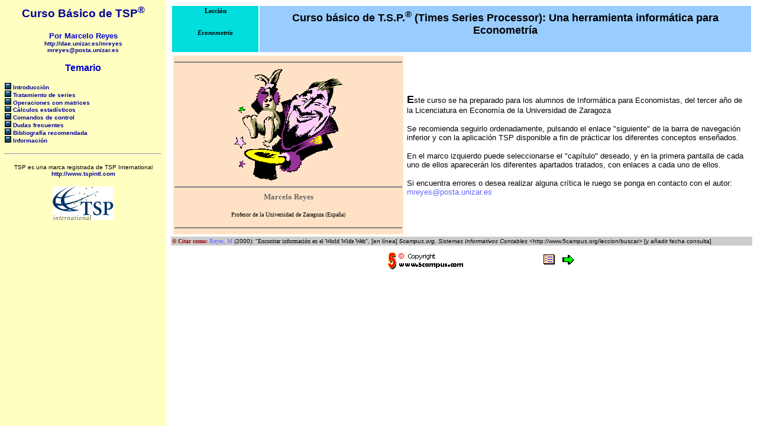

--- FILE ---
content_type: text/html
request_url: http://www.ciberconta.unizar.es/leccion/tsp/
body_size: 420
content:
<html> <HEAD><title>Econometr�a: "Curso b�sico de T.S.P.� (Times Series Processor): Una herramienta inform�tica para Econometr�a", por Marcelo Reyes, profesor de la Universidad de Zaragoza (Espa�a)</title> </HEAD> <frameset frameborder=0 framespacing=0 border=0 cols="22%,*"> <noframes> </noframes> </body> </noframes> <frame src="000F1.HTM" name="lefFrame"><frame src="000F2.HTM" name="mainFrame"> </frameset> </html>

--- FILE ---
content_type: text/html
request_url: http://www.ciberconta.unizar.es/leccion/tsp/000F1.HTM
body_size: 8338
content:
<HTML>
<HEAD>
  <META NAME="GENERATOR" CONTENT="Adobe PageMill 3.0 Win">
  <TITLE>Untitled Document</TITLE>
  <META HTTP-EQUIV="Content-Type" CONTENT="text/html; charset=iso-8859-1">
<style>
 A:link { FONT-WEIGHT: bold; TEXT-DECORATION: none ; color: #000099} A:visited { FONT-WEIGHT: bold; TEXT-DECORATION: none ; color: #0000CC} A:active { FONT-WEIGHT: bold; TEXT-DECORATION: none ; color: #000099} A:hover { COLOR: #0000FF; text-decoration: underline} .enlace { COLOR: #000066; FONT-SIZE: 12pt; FONT-STYLE: normal; FONT-WEIGHT: bold; font-family: Arial, Helvetica, sans-serif, "Comic Sans MS"} .lista { font-family: Verdana, Arial, Helvetica, sans-serif; font-size: 12pt; font-style: normal; font-weight: normal; text-decoration: none; list-style-position: outside; list-style-image: url(imgs/azul.gif)} 
</style>
  <SCRIPT language="JavaScript">
<!--
function MM_preloadImages() { //v3.0
  var d=document; if(d.images){ if(!d.MM_p) d.MM_p=new Array();
    var i,j=d.MM_p.length,a=MM_preloadImages.arguments; for(i=0; i<a.length; i++)
    if (a[i].indexOf("#")!=0){ d.MM_p[j]=new Image; d.MM_p[j++].src=a[i];}}
}

function MM_findObj(n, d) { //v3.0
  var p,i,x;  if(!d) d=document; if((p=n.indexOf("?"))>0&&parent.frames.length) {
    d=parent.frames[n.substring(p+1)].document; n=n.substring(0,p);}
  if(!(x=d[n])&&d.all) x=d.all[n]; for (i=0;!x&&i<d.forms.length;i++) x=d.forms[i][n];
  for(i=0;!x&&d.layers&&i<d.layers.length;i++) x=MM_findObj(n,d.layers[i].document); return x;
}

function MM_nbGroup(event, grpName) { //v3.0
  var i,img,nbArr,args=MM_nbGroup.arguments;
  if (event == "init" && args.length > 2) {
    if ((img = MM_findObj(args[2])) != null && !img.MM_init) {
      img.MM_init = true; img.MM_up = args[3]; img.MM_dn = img.src;
      if ((nbArr = document[grpName]) == null) nbArr = document[grpName] = new Array();
      nbArr[nbArr.length] = img;
      for (i=4; i < args.length-1; i+=2) if ((img = MM_findObj(args[i])) != null) {
        if (!img.MM_up) img.MM_up = img.src;
        img.src = img.MM_dn = args[i+1];
        nbArr[nbArr.length] = img;
    } }
  } else if (event == "over") {
    document.MM_nbOver = nbArr = new Array();
    for (i=1; i < args.length-1; i+=3) if ((img = MM_findObj(args[i])) != null) {
      if (!img.MM_up) img.MM_up = img.src;
      img.src = (img.MM_dn && args[i+2]) ? args[i+2] : args[i+1];
      nbArr[nbArr.length] = img;
    }
  } else if (event == "out" ) {
    for (i=0; i < document.MM_nbOver.length; i++) {
      img = document.MM_nbOver[i]; img.src = (img.MM_dn) ? img.MM_dn : img.MM_up; }
  } else if (event == "down") {
    if ((nbArr = document[grpName]) != null)
      for (i=0; i < nbArr.length; i++) { img=nbArr[i]; img.src = img.MM_up; img.MM_dn = 0; }
    document[grpName] = nbArr = new Array();
    for (i=2; i < args.length-1; i+=2) if ((img = MM_findObj(args[i])) != null) {
      if (!img.MM_up) img.MM_up = img.src;
      img.src = img.MM_dn = args[i+1];
      nbArr[nbArr.length] = img;
  } }
}
//-->
  </SCRIPT>
</HEAD>
<BODY BGCOLOR="#ffffc1" onLoad="MM_preloadImages('imgs/verde.gif','imgs/amarillo.gif')">

<H3><CENTER><FONT FACE="Verdana, Arial, Helvetica, sans-serif"><A
HREF="inicio.html" TARGET="_parent">Curso B&aacute;sico de TSP<sup>&REG;</sup></A></FONT></CENTER></H3>

<P><CENTER><B><FONT COLOR="#0000cc" SIZE="-1" FACE="Verdana, Arial, Helvetica, sans-serif">Por
Marcelo Reyes<BR>
</FONT><FONT SIZE="-2" FACE="Verdana, Arial, Helvetica, sans-serif"><A
HREF="http://dae.unizar.es/mreyes">http://dae.unizar.es/mreyes</A></FONT></B><BR>
<B><FONT SIZE="-2" FACE="Verdana, Arial, Helvetica, sans-serif"><A
HREF="mailto:mreyes@posta.unizar.es">mreyes@posta.unizar.es</A></FONT></B></CENTER></P>

<P><CENTER><B><FONT COLOR="#0000cc" FACE="Verdana, Arial, Helvetica, sans-serif">Temario</FONT></B></CENTER></P>

<P><TABLE BORDER="0" CELLPADDING="0" CELLSPACING="0" WIDTH="176">
  <TR>
    <TD>
    <FONT SIZE="-2" FACE="Verdana, Arial, Helvetica, sans-serif"><A
    HREF="c1/index.html" TARGET="mainFrame" onClick="MM_nbGroup('down','group1','c1','imgs/verde.gif',1)"
    onMouseOver="MM_nbGroup('over','c1','imgs/amarillo.gif','imgs/amarillo.gif',1)"
    onMouseOut="MM_nbGroup('out')"><IMG SRC="imgs/azul.gif" NAME="c1"
    BORDER="0" onLoad="" WIDTH="11" HEIGHT="11" NATURALSIZEFLAG="0"
    ALIGN="BOTTOM"> Introducci&oacute;n</A></FONT></TD> 
  </TR>
  <TR>
    <TD HEIGHT="2">
    <FONT SIZE="-2" FACE="Verdana, Arial, Helvetica, sans-serif"><A
    HREF="c2/index.html" TARGET="mainFrame" onClick="MM_nbGroup('down','group1','c2','imgs/verde.gif',1)"
    onMouseOver="MM_nbGroup('over','c2','imgs/amarillo.gif','imgs/amarillo.gif',1)"
    onMouseOut="MM_nbGroup('out')"><IMG SRC="imgs/azul.gif" NAME="c2"
    BORDER="0" onLoad="" WIDTH="11" HEIGHT="11" NATURALSIZEFLAG="0"
    ALIGN="BOTTOM"> Tratamiento de series</A></FONT></TD> 
  </TR>
  <TR>
    <TD>
    <FONT SIZE="-2" FACE="Verdana, Arial, Helvetica, sans-serif"><A
    HREF="c3/index.html" TARGET="mainFrame" onClick="MM_nbGroup('down','group1','c3','imgs/verde.gif',1)"
    onMouseOver="MM_nbGroup('over','c3','imgs/amarillo.gif','imgs/amarillo.gif',1)"
    onMouseOut="MM_nbGroup('out')"><IMG SRC="imgs/azul.gif" NAME="c3"
    BORDER="0" onLoad="" WIDTH="11" HEIGHT="11" NATURALSIZEFLAG="0"
    ALIGN="BOTTOM"> Operaciones con matrices</A></FONT></TD> 
  </TR>
  <TR>
    <TD>
    <FONT SIZE="-2" FACE="Verdana, Arial, Helvetica, sans-serif"><A
    HREF="c4/index.html" TARGET="mainFrame" onClick="MM_nbGroup('down','group1','c4','imgs/verde.gif',1)"
    onMouseOver="MM_nbGroup('over','c4','imgs/amarillo.gif','imgs/amarillo.gif',1)"
    onMouseOut="MM_nbGroup('out')"><IMG SRC="imgs/azul.gif" NAME="c4"
    BORDER="0" onLoad="" WIDTH="11" HEIGHT="10" NATURALSIZEFLAG="0"
    ALIGN="BOTTOM"> C&aacute;lculos estad&iacute;sticos</A></FONT></TD> 
  </TR>
  <TR>
    <TD>
    <FONT SIZE="-2" FACE="Verdana, Arial, Helvetica, sans-serif"><A
    HREF="c5/index.html" TARGET="mainFrame" onClick="MM_nbGroup('down','group1','c5','imgs/verde.gif',1)"
    onMouseOver="MM_nbGroup('over','c5','imgs/amarillo.gif','imgs/amarillo.gif',1)"
    onMouseOut="MM_nbGroup('out')"><IMG SRC="imgs/azul.gif" NAME="c5"
    BORDER="0" onLoad="" ALIGN="BOTTOM"> Comandos de control</A></FONT></TD> 
  </TR>
  <TR>
    <TD>
    <FONT SIZE="-2" FACE="Verdana, Arial, Helvetica, sans-serif"><A
    HREF="dudas.html" TARGET="mainFrame" onClick="MM_nbGroup('down','group1','dudas','imgs/verde.gif',1)"
    onMouseOver="MM_nbGroup('over','dudas','imgs/amarillo.gif','imgs/amarillo.gif',1)"
    onMouseOut="MM_nbGroup('out')"><IMG SRC="imgs/azul.gif" NAME="dudas"
    BORDER="0" onLoad="" WIDTH="11" HEIGHT="11" NATURALSIZEFLAG="0"
    ALIGN="BOTTOM"> Dudas frecuentes</A></FONT></TD> 
  </TR>
  <TR>
    <TD HEIGHT="9">
    <FONT SIZE="-2" FACE="Verdana, Arial, Helvetica, sans-serif"><A
    HREF="bibliografia.html" TARGET="mainFrame" onClick="MM_nbGroup('down','group1','biblio','imgs/verde.gif',1)"
    onMouseOver="MM_nbGroup('over','biblio','imgs/amarillo.gif','imgs/amarillo.gif',1)"
    onMouseOut="MM_nbGroup('out')"><IMG SRC="imgs/azul.gif" NAME="biblio"
    BORDER="0" onLoad="" ALIGN="BOTTOM"> Bibliograf&iacute;a recomendada</A></FONT></TD> 
  </TR>
  <TR>
    <TD HEIGHT="2">
    <FONT SIZE="-2" FACE="Verdana, Arial, Helvetica, sans-serif"><A
    HREF="informacion.html" TARGET="mainFrame" onClick="MM_nbGroup('down','group1','informa','imgs/verde.gif',1)"
    onMouseOver="MM_nbGroup('over','informa','imgs/amarillo.gif','imgs/amarillo.gif',1)"
    onMouseOut="MM_nbGroup('out')"><IMG SRC="imgs/azul.gif" NAME="informa"
    BORDER="0" onLoad="" WIDTH="11" HEIGHT="11" NATURALSIZEFLAG="0"
    ALIGN="BOTTOM"> Informaci&oacute;n</A></FONT></TD> 
  </TR>
</TABLE><HR ALIGN=LEFT></P>

<P><CENTER><FONT SIZE="-2" FACE="Verdana, Arial, Helvetica, sans-serif">TSP
es una marca registrada de TSP International<BR>
<A HREF="http://www.tspintl.com/" TARGET="_blank">http://www.tspintl.com</A></FONT></CENTER></P>

<P><CENTER><A HREF="http://www.tspintl.com/"><FONT FACE="Verdana, Arial, Helvetica, sans-serif"><IMG 
SRC="imgs/tsplogo.gif" WIDTH="103" HEIGHT="57" BORDER="0" NATURALSIZEFLAG="0"
ALIGN="BOTTOM"></FONT></A></CENTER>

</BODY>
</HTML>


--- FILE ---
content_type: text/html
request_url: http://www.ciberconta.unizar.es/leccion/tsp/000F2.HTM
body_size: 11105
content:
<HTML>
<HEAD>
  <META NAME="GENERATOR" CONTENT="Adobe PageMill 3.0 Win">
  <TITLE>Econometr&iacute;a: &quot;Curso b&aacute;sico de T.S.P.&REG; (Times Series Processor): Una herramienta inform&aacute;tica para Econometr&iacute;a&quot;, por Marcelo Reyes, profesor de la Universidad de Zaragoza (Espa&ntilde;a)</TITLE>
  <META HTTP-EQUIV="Content-Type" CONTENT="text/html; charset=iso-8859-1">
<style type="text/css">
  <!--
.menu {  font-family: Georgia, "Times New Roman", Times, serif; font-style: normal; text-decoration: none}
a:link {  color: #6666FF; text-decoration: none; clip:  rect(   )}
a:visited {  color: #6699FF; text-decoration: none}
a:active {  color: #6666FF; text-decoration: none}
a:hover {  color: #6666FF; text-decoration: underline}
  -->
</style>
  <SCRIPT language="JavaScript">
<!--
function MM_timelinePlay(tmLnName, myID) { //v1.2
  //Copyright 1997 Macromedia, Inc. All rights reserved.
  var i,j,tmLn,props,keyFrm,sprite,numKeyFr,firstKeyFr,propNum,theObj,firstTime=false;
  if (document.MM_Time == null) MM_initTimelines(); //if *very* 1st time
  tmLn = document.MM_Time[tmLnName];
  if (myID == null) { myID = ++tmLn.ID; firstTime=true;}//if new call, incr ID
  if (myID == tmLn.ID) { //if Im newest
    setTimeout('MM_timelinePlay("'+tmLnName+'",'+myID+')',tmLn.delay);
    fNew = ++tmLn.curFrame;
    for (i=0; i<tmLn.length; i++) {
      sprite = tmLn[i];
      if (sprite.charAt(0) == 's') {
        if (sprite.obj) {
          numKeyFr = sprite.keyFrames.length; firstKeyFr = sprite.keyFrames[0];
          if (fNew >= firstKeyFr && fNew <= sprite.keyFrames[numKeyFr-1]) {//in range
            keyFrm=1;
            for (j=0; j<sprite.values.length; j++) {
              props = sprite.values[j]; 
              if (numKeyFr != props.length) {
                if (props.prop2 == null) sprite.obj[props.prop] = props[fNew-firstKeyFr];
                else        sprite.obj[props.prop2][props.prop] = props[fNew-firstKeyFr];
              } else {
                while (keyFrm<numKeyFr && fNew>=sprite.keyFrames[keyFrm]) keyFrm++;
                if (firstTime || fNew==sprite.keyFrames[keyFrm-1]) {
                  if (props.prop2 == null) sprite.obj[props.prop] = props[keyFrm-1];
                  else        sprite.obj[props.prop2][props.prop] = props[keyFrm-1];
        } } } } }
      } else if (sprite.charAt(0)=='b' && fNew == sprite.frame) eval(sprite.value);
      if (fNew > tmLn.lastFrame) tmLn.ID = 0;
  } }
}

function MM_findObj(n, d) { //v3.0
  var p,i,x;  if(!d) d=document; if((p=n.indexOf("?"))>0&&parent.frames.length) {
    d=parent.frames[n.substring(p+1)].document; n=n.substring(0,p);}
  if(!(x=d[n])&&d.all) x=d.all[n]; for (i=0;!x&&i<d.forms.length;i++) x=d.forms[i][n];
  for(i=0;!x&&d.layers&&i<d.layers.length;i++) x=MM_findObj(n,d.layers[i].document); return x;
}

function MM_showHideLayers() { //v3.0
  var i,p,v,obj,args=MM_showHideLayers.arguments;
  for (i=0; i<(args.length-2); i+=3) if ((obj=MM_findObj(args[i]))!=null) { v=args[i+2];
    if (obj.style) { obj=obj.style; v=(v=='show')?'visible':(v='hide')?'hidden':v; }
    obj.visibility=v; }
}

function MM_timelineGoto(tmLnName, fNew, numGotos) { //v2.0
  //Copyright 1997 Macromedia, Inc. All rights reserved.
  var i,j,tmLn,props,keyFrm,sprite,numKeyFr,firstKeyFr,lastKeyFr,propNum,theObj;
  if (document.MM_Time == null) MM_initTimelines(); //if *very* 1st time
  tmLn = document.MM_Time[tmLnName];
  if (numGotos != null)
    if (tmLn.gotoCount == null) tmLn.gotoCount = 1;
    else if (tmLn.gotoCount++ >= numGotos) {tmLn.gotoCount=0; return}
  jmpFwd = (fNew > tmLn.curFrame);
  for (i = 0; i < tmLn.length; i++) {
    sprite = (jmpFwd)? tmLn[i] : tmLn[(tmLn.length-1)-i]; //count bkwds if jumping back
    if (sprite.charAt(0) == "s") {
      numKeyFr = sprite.keyFrames.length;
      firstKeyFr = sprite.keyFrames[0];
      lastKeyFr = sprite.keyFrames[numKeyFr - 1];
      if ((jmpFwd && fNew<firstKeyFr) || (!jmpFwd && lastKeyFr<fNew)) continue; //skip if untouchd
      for (keyFrm=1; keyFrm<numKeyFr && fNew>=sprite.keyFrames[keyFrm]; keyFrm++);
      for (j=0; j<sprite.values.length; j++) {
        props = sprite.values[j];
        if (numKeyFr == props.length) propNum = keyFrm-1 //keyframes only
        else propNum = Math.min(Math.max(0,fNew-firstKeyFr),props.length-1); //or keep in legal range
        if (sprite.obj != null) {
          if (props.prop2 == null) sprite.obj[props.prop] = props[propNum];
          else        sprite.obj[props.prop2][props.prop] = props[propNum];
      } }
    } else if (sprite.charAt(0)=='b' && fNew == sprite.frame) eval(sprite.value);
  }
  tmLn.curFrame = fNew;
  if (tmLn.ID == 0) eval('MM_timelinePlay(tmLnName)');
}

function MM_swapImgRestore() { //v3.0
  var i,x,a=document.MM_sr; for(i=0;a&&i<a.length&&(x=a[i])&&x.oSrc;i++) x.src=x.oSrc;
}

function MM_preloadImages() { //v3.0
  var d=document; if(d.images){ if(!d.MM_p) d.MM_p=new Array();
    var i,j=d.MM_p.length,a=MM_preloadImages.arguments; for(i=0; i<a.length; i++)
    if (a[i].indexOf("#")!=0){ d.MM_p[j]=new Image; d.MM_p[j++].src=a[i];}}
}

function MM_swapImage() { //v3.0
  var i,j=0,x,a=MM_swapImage.arguments; document.MM_sr=new Array; for(i=0;i<(a.length-2);i+=3)
   if ((x=MM_findObj(a[i]))!=null){document.MM_sr[j++]=x; if(!x.oSrc) x.oSrc=x.src; x.src=a[i+2];}
}

function MM_initTimelines() {
    //MM_initTimelines() Copyright 1997 Macromedia, Inc. All rights reserved.
    var ns = navigator.appName == "Netscape";
    document.MM_Time = new Array(1);
    document.MM_Time[0] = new Array(1);
    document.MM_Time["Timeline1"] = document.MM_Time[0];
    document.MM_Time[0].MM_Name = "Timeline1";
    document.MM_Time[0].fps = 5;
    document.MM_Time[0][0] = new String("behavior");
    document.MM_Time[0][0].frame = 52;
    document.MM_Time[0][0].value = "MM_timelineGoto('Timeline1','1')";
    document.MM_Time[0].lastFrame = 52;
    for (i=0; i<document.MM_Time.length; i++) {
        document.MM_Time[i].ID = null;
        document.MM_Time[i].curFrame = 0;
        document.MM_Time[i].delay = 1000/document.MM_Time[i].fps;
    }
}
//-->
  </SCRIPT>
</HEAD>
<BODY BGCOLOR="#ffffff" onLoad="MM_timelinePlay('Timeline1');MM_showHideLayers('Layer3','','hide');MM_preloadImages('imgs/flderver.gif')">

<P><CENTER><TABLE BORDER="0" WIDTH="100%" CELLSPACING="2" CELLPADDING="2">
  <TR>
    <TD ALIGN="CENTER" BGCOLOR="#02dddd" WIDTH="15%">
    <H6><FONT FACE="Verdana">Lecci&oacute;n</FONT></H6>

    <H6><I><FONT FACE="Verdana">Econometr&iacute;a</FONT></I></H6>
</TD>
    <TD BGCOLOR="#99ccff">
    <H1><CENTER><FONT COLOR="#000000" SIZE="+1" FACE="Verdana, Arial, Helvetica, sans-serif">Curso
    b&aacute;sico de T.S.P.<sup>&REG;</sup></FONT><FONT COLOR="#000000"
     SIZE="+1"> </FONT><FONT COLOR="#000000" SIZE="+1" FACE="Verdana, Arial, Helvetica, sans-serif">(Times
    Series Processor):</FONT><FONT COLOR="#000000" SIZE="+1"> </FONT><FONT
     COLOR="#000000" SIZE="+1" FACE="Verdana, Arial, Helvetica, sans-serif">Una
    herramienta inform&aacute;tica para Econometr&iacute;a</FONT></CENTER></H1>
</TD>
  </TR>
</TABLE><TABLE WIDTH="100%" BORDER="0" CELLSPACING="4" CELLPADDING="2">
  <TR>
    <TD VALIGN="TOP" ALIGN="CENTER" BGCOLOR="#ffe2c6">
    <P><HR NOSHADE><B><FONT SIZE="-1" FACE="Verdana"><IMG SRC="../0dibujicos/magochisteraconejo.GIF"
    WIDTH="185" HEIGHT="193" ALIGN="BOTTOM" BORDER="0" NATURALSIZEFLAG="3"><BR>
    </FONT></B><HR NOSHADE><B><FONT COLOR="#666666" SIZE="-1" FACE="Verdana">Marcelo
    Reyes</FONT></B></P>

    <P><FONT SIZE="-2" FACE="Verdana">Profesor de la Universidad
    de Zaragoza (Espa&ntilde;a)</FONT><HR NOSHADE></TD>
    <TD WIDTH="60%">
    <P><B><FONT COLOR="#000000" SIZE="+1" FACE="Verdana, Arial, Helvetica, sans-serif">E</FONT></B><FONT
     COLOR="#000000" SIZE="-1" FACE="Verdana, Arial, Helvetica, sans-serif">ste
    curso se ha preparado para los alumnos de Inform&aacute;tica
    para Economistas, del tercer a&ntilde;o de la Licenciatura en
    Econom&iacute;a de la Universidad de Zaragoza</FONT></P>

    <P><FONT COLOR="#000000" SIZE="-1" FACE="Verdana, Arial, Helvetica, sans-serif">Se
    recomienda seguirlo ordenadamente, pulsando el enlace &quot;siguiente&quot;
    de la barra de navegaci&oacute;n inferior y con la aplicaci&oacute;n
    TSP disponible a fin de pr&aacute;cticar los diferentes conceptos
    ense&ntilde;ados.</FONT></P>

    <P><FONT COLOR="#000000" SIZE="-1" FACE="Verdana, Arial, Helvetica, sans-serif">En
    el marco izquierdo puede seleccionarse el &quot;cap&iacute;tulo&quot;
    deseado, y en la primera pantalla de cada uno de ellos aparecer&aacute;n
    los diferentes apartados tratados, con enlaces a cada uno de
    ellos.</FONT></P>

    <P><FONT COLOR="#000000" SIZE="-1" FACE="Verdana, Arial, Helvetica, sans-serif">Si
    encuentra errores o desea realizar alguna cr&iacute;tica le ruego
    se ponga en contacto con el autor: </FONT><FONT SIZE="-1" FACE="Verdana, Arial, Helvetica, sans-serif"><A
    HREF="mailto:mreyes@posta.unizar.es">mreyes@posta.unizar.es</A></FONT></TD> 
  </TR>
</TABLE><TABLE BORDER="0" WIDTH="100%" CELLSPACING="0" CELLPADDING="2">
  <TR>
    <TD WIDTH="593" BGCOLOR="#cccccc">
    <B><FONT COLOR="#990000" SIZE="-2" FACE="Verdana">&COPY; Citar
    como: </FONT></B><FONT SIZE="-2" FACE="Verdana"><A HREF="../../cv/marceloreyes.htm"
    TARGET="_blank">Reyes, M</A></FONT><FONT SIZE="-2" FACE="Arial">
    (2000): &quot;</FONT><FONT SIZE="-2" FACE="Verdana">Encontrar
    informaci&oacute;n en el World Wide Web</FONT><FONT SIZE="-2"
     FACE="Arial">&quot;, [en l&iacute;nea] <I>5campus.org, Sistemas
    Informativos Contables</I> &lt;http://www.5campus.org/leccion/buscar&gt;
    [y a&ntilde;adir fecha consulta]</FONT><FONT SIZE="-2"><A HREF="http://es.nedstat.net/cgi-bin/viewstat?name=5campus"
    TARGET="_blank"><IMG SRC="http://es.nedstat.net/cgi-bin/nedstat.gif?name=5campus"
    BORDER="0" ALT="este" WIDTH="1" HEIGHT="1" NATURALSIZEFLAG="0"
    ALIGN="BOTTOM"></A></FONT></TD> 
  </TR>
</TABLE><TABLE WIDTH="415" BORDER="0" CELLSPACING="2" CELLPADDING="0"
HEIGHT="52">
  <TR>
    <TD WIDTH="294" ALIGN="CENTER" HEIGHT="47">
    <A HREF="../../INICIO.HTML" TARGET="_top"><IMG SRC="../../enlaces/iconos/ICPIE.GIF"
    WIDTH="137" HEIGHT="31" ALIGN="BOTTOM" BORDER="0" NATURALSIZEFLAG="3"
    ALT="Ir a CiberConta"></A>
</TD>
    <TD HEIGHT="47" ALIGN="RIGHT" WIDTH="39">
    &nbsp;</TD> 
    <TH WIDTH="37" HEIGHT="47">
    &nbsp;<A HREF="INICIO.HTML" TARGET="_top"><IMG SRC="../../enlaces/iconos/ICINDICE.GIF"
    WIDTH="19" HEIGHT="17" ALIGN="BOTTOM" BORDER="0" NATURALSIZEFLAG="3"
    ALT="Inicio leccion"></A></TH> 
    <TD HEIGHT="47" WIDTH="39">
    &nbsp;<A HREF="c1/index.html"><IMG SRC="../../enlaces/iconos/ICAVAN.GIF"
    WIDTH="20" HEIGHT="16" ALIGN="BOTTOM" BORDER="0" NATURALSIZEFLAG="3"
    ALT="Avanzar"></A></TD> 
  </TR>
</TABLE></CENTER>

</BODY>
</HTML>
